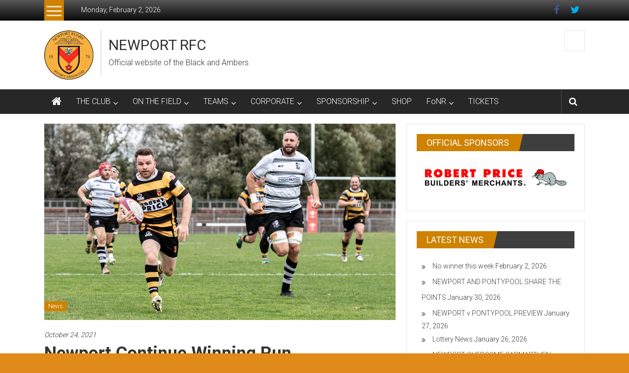

--- FILE ---
content_type: text/html; charset=UTF-8
request_url: https://www.blackandambers.co.uk/newport-continue-winning-run
body_size: 19730
content:
<!DOCTYPE html>
<html lang="en-US">
<head>
	<meta charset="UTF-8">
	<meta name="viewport" content="width=device-width, initial-scale=1">
	<link rel="profile" href="https://gmpg.org/xfn/11">

	<title>Newport continue winning run &#8211; NEWPORT RFC</title>
<meta name='robots' content='max-image-preview:large' />
<link rel='dns-prefetch' href='//www.blackandambers.co.uk' />
<link rel='dns-prefetch' href='//fonts.googleapis.com' />
<link rel='dns-prefetch' href='//s.w.org' />
<link rel="alternate" type="application/rss+xml" title="NEWPORT RFC &raquo; Feed" href="https://www.blackandambers.co.uk/feed" />
<link rel="alternate" type="application/rss+xml" title="NEWPORT RFC &raquo; Comments Feed" href="https://www.blackandambers.co.uk/comments/feed" />
<script type="text/javascript">
window._wpemojiSettings = {"baseUrl":"https:\/\/s.w.org\/images\/core\/emoji\/14.0.0\/72x72\/","ext":".png","svgUrl":"https:\/\/s.w.org\/images\/core\/emoji\/14.0.0\/svg\/","svgExt":".svg","source":{"concatemoji":"https:\/\/www.blackandambers.co.uk\/wp-includes\/js\/wp-emoji-release.min.js?ver=6.0.11"}};
/*! This file is auto-generated */
!function(e,a,t){var n,r,o,i=a.createElement("canvas"),p=i.getContext&&i.getContext("2d");function s(e,t){var a=String.fromCharCode,e=(p.clearRect(0,0,i.width,i.height),p.fillText(a.apply(this,e),0,0),i.toDataURL());return p.clearRect(0,0,i.width,i.height),p.fillText(a.apply(this,t),0,0),e===i.toDataURL()}function c(e){var t=a.createElement("script");t.src=e,t.defer=t.type="text/javascript",a.getElementsByTagName("head")[0].appendChild(t)}for(o=Array("flag","emoji"),t.supports={everything:!0,everythingExceptFlag:!0},r=0;r<o.length;r++)t.supports[o[r]]=function(e){if(!p||!p.fillText)return!1;switch(p.textBaseline="top",p.font="600 32px Arial",e){case"flag":return s([127987,65039,8205,9895,65039],[127987,65039,8203,9895,65039])?!1:!s([55356,56826,55356,56819],[55356,56826,8203,55356,56819])&&!s([55356,57332,56128,56423,56128,56418,56128,56421,56128,56430,56128,56423,56128,56447],[55356,57332,8203,56128,56423,8203,56128,56418,8203,56128,56421,8203,56128,56430,8203,56128,56423,8203,56128,56447]);case"emoji":return!s([129777,127995,8205,129778,127999],[129777,127995,8203,129778,127999])}return!1}(o[r]),t.supports.everything=t.supports.everything&&t.supports[o[r]],"flag"!==o[r]&&(t.supports.everythingExceptFlag=t.supports.everythingExceptFlag&&t.supports[o[r]]);t.supports.everythingExceptFlag=t.supports.everythingExceptFlag&&!t.supports.flag,t.DOMReady=!1,t.readyCallback=function(){t.DOMReady=!0},t.supports.everything||(n=function(){t.readyCallback()},a.addEventListener?(a.addEventListener("DOMContentLoaded",n,!1),e.addEventListener("load",n,!1)):(e.attachEvent("onload",n),a.attachEvent("onreadystatechange",function(){"complete"===a.readyState&&t.readyCallback()})),(e=t.source||{}).concatemoji?c(e.concatemoji):e.wpemoji&&e.twemoji&&(c(e.twemoji),c(e.wpemoji)))}(window,document,window._wpemojiSettings);
</script>
<style type="text/css">
img.wp-smiley,
img.emoji {
	display: inline !important;
	border: none !important;
	box-shadow: none !important;
	height: 1em !important;
	width: 1em !important;
	margin: 0 0.07em !important;
	vertical-align: -0.1em !important;
	background: none !important;
	padding: 0 !important;
}
</style>
	<link rel='stylesheet' id='sponsors-carousel-css'  href='https://www.blackandambers.co.uk/wp-content/plugins/sponsors-carousel/css/sponsors-carousel.css?ver=6.0.11' type='text/css' media='all' />
<link rel='stylesheet' id='wp-block-library-css'  href='https://www.blackandambers.co.uk/wp-includes/css/dist/block-library/style.min.css?ver=6.0.11' type='text/css' media='all' />
<style id='wp-block-library-theme-inline-css' type='text/css'>
.wp-block-audio figcaption{color:#555;font-size:13px;text-align:center}.is-dark-theme .wp-block-audio figcaption{color:hsla(0,0%,100%,.65)}.wp-block-code{border:1px solid #ccc;border-radius:4px;font-family:Menlo,Consolas,monaco,monospace;padding:.8em 1em}.wp-block-embed figcaption{color:#555;font-size:13px;text-align:center}.is-dark-theme .wp-block-embed figcaption{color:hsla(0,0%,100%,.65)}.blocks-gallery-caption{color:#555;font-size:13px;text-align:center}.is-dark-theme .blocks-gallery-caption{color:hsla(0,0%,100%,.65)}.wp-block-image figcaption{color:#555;font-size:13px;text-align:center}.is-dark-theme .wp-block-image figcaption{color:hsla(0,0%,100%,.65)}.wp-block-pullquote{border-top:4px solid;border-bottom:4px solid;margin-bottom:1.75em;color:currentColor}.wp-block-pullquote__citation,.wp-block-pullquote cite,.wp-block-pullquote footer{color:currentColor;text-transform:uppercase;font-size:.8125em;font-style:normal}.wp-block-quote{border-left:.25em solid;margin:0 0 1.75em;padding-left:1em}.wp-block-quote cite,.wp-block-quote footer{color:currentColor;font-size:.8125em;position:relative;font-style:normal}.wp-block-quote.has-text-align-right{border-left:none;border-right:.25em solid;padding-left:0;padding-right:1em}.wp-block-quote.has-text-align-center{border:none;padding-left:0}.wp-block-quote.is-large,.wp-block-quote.is-style-large,.wp-block-quote.is-style-plain{border:none}.wp-block-search .wp-block-search__label{font-weight:700}:where(.wp-block-group.has-background){padding:1.25em 2.375em}.wp-block-separator.has-css-opacity{opacity:.4}.wp-block-separator{border:none;border-bottom:2px solid;margin-left:auto;margin-right:auto}.wp-block-separator.has-alpha-channel-opacity{opacity:1}.wp-block-separator:not(.is-style-wide):not(.is-style-dots){width:100px}.wp-block-separator.has-background:not(.is-style-dots){border-bottom:none;height:1px}.wp-block-separator.has-background:not(.is-style-wide):not(.is-style-dots){height:2px}.wp-block-table thead{border-bottom:3px solid}.wp-block-table tfoot{border-top:3px solid}.wp-block-table td,.wp-block-table th{padding:.5em;border:1px solid;word-break:normal}.wp-block-table figcaption{color:#555;font-size:13px;text-align:center}.is-dark-theme .wp-block-table figcaption{color:hsla(0,0%,100%,.65)}.wp-block-video figcaption{color:#555;font-size:13px;text-align:center}.is-dark-theme .wp-block-video figcaption{color:hsla(0,0%,100%,.65)}.wp-block-template-part.has-background{padding:1.25em 2.375em;margin-top:0;margin-bottom:0}
</style>
<style id='global-styles-inline-css' type='text/css'>
body{--wp--preset--color--black: #000000;--wp--preset--color--cyan-bluish-gray: #abb8c3;--wp--preset--color--white: #ffffff;--wp--preset--color--pale-pink: #f78da7;--wp--preset--color--vivid-red: #cf2e2e;--wp--preset--color--luminous-vivid-orange: #ff6900;--wp--preset--color--luminous-vivid-amber: #fcb900;--wp--preset--color--light-green-cyan: #7bdcb5;--wp--preset--color--vivid-green-cyan: #00d084;--wp--preset--color--pale-cyan-blue: #8ed1fc;--wp--preset--color--vivid-cyan-blue: #0693e3;--wp--preset--color--vivid-purple: #9b51e0;--wp--preset--gradient--vivid-cyan-blue-to-vivid-purple: linear-gradient(135deg,rgba(6,147,227,1) 0%,rgb(155,81,224) 100%);--wp--preset--gradient--light-green-cyan-to-vivid-green-cyan: linear-gradient(135deg,rgb(122,220,180) 0%,rgb(0,208,130) 100%);--wp--preset--gradient--luminous-vivid-amber-to-luminous-vivid-orange: linear-gradient(135deg,rgba(252,185,0,1) 0%,rgba(255,105,0,1) 100%);--wp--preset--gradient--luminous-vivid-orange-to-vivid-red: linear-gradient(135deg,rgba(255,105,0,1) 0%,rgb(207,46,46) 100%);--wp--preset--gradient--very-light-gray-to-cyan-bluish-gray: linear-gradient(135deg,rgb(238,238,238) 0%,rgb(169,184,195) 100%);--wp--preset--gradient--cool-to-warm-spectrum: linear-gradient(135deg,rgb(74,234,220) 0%,rgb(151,120,209) 20%,rgb(207,42,186) 40%,rgb(238,44,130) 60%,rgb(251,105,98) 80%,rgb(254,248,76) 100%);--wp--preset--gradient--blush-light-purple: linear-gradient(135deg,rgb(255,206,236) 0%,rgb(152,150,240) 100%);--wp--preset--gradient--blush-bordeaux: linear-gradient(135deg,rgb(254,205,165) 0%,rgb(254,45,45) 50%,rgb(107,0,62) 100%);--wp--preset--gradient--luminous-dusk: linear-gradient(135deg,rgb(255,203,112) 0%,rgb(199,81,192) 50%,rgb(65,88,208) 100%);--wp--preset--gradient--pale-ocean: linear-gradient(135deg,rgb(255,245,203) 0%,rgb(182,227,212) 50%,rgb(51,167,181) 100%);--wp--preset--gradient--electric-grass: linear-gradient(135deg,rgb(202,248,128) 0%,rgb(113,206,126) 100%);--wp--preset--gradient--midnight: linear-gradient(135deg,rgb(2,3,129) 0%,rgb(40,116,252) 100%);--wp--preset--duotone--dark-grayscale: url('#wp-duotone-dark-grayscale');--wp--preset--duotone--grayscale: url('#wp-duotone-grayscale');--wp--preset--duotone--purple-yellow: url('#wp-duotone-purple-yellow');--wp--preset--duotone--blue-red: url('#wp-duotone-blue-red');--wp--preset--duotone--midnight: url('#wp-duotone-midnight');--wp--preset--duotone--magenta-yellow: url('#wp-duotone-magenta-yellow');--wp--preset--duotone--purple-green: url('#wp-duotone-purple-green');--wp--preset--duotone--blue-orange: url('#wp-duotone-blue-orange');--wp--preset--font-size--small: 13px;--wp--preset--font-size--medium: 20px;--wp--preset--font-size--large: 36px;--wp--preset--font-size--x-large: 42px;}.has-black-color{color: var(--wp--preset--color--black) !important;}.has-cyan-bluish-gray-color{color: var(--wp--preset--color--cyan-bluish-gray) !important;}.has-white-color{color: var(--wp--preset--color--white) !important;}.has-pale-pink-color{color: var(--wp--preset--color--pale-pink) !important;}.has-vivid-red-color{color: var(--wp--preset--color--vivid-red) !important;}.has-luminous-vivid-orange-color{color: var(--wp--preset--color--luminous-vivid-orange) !important;}.has-luminous-vivid-amber-color{color: var(--wp--preset--color--luminous-vivid-amber) !important;}.has-light-green-cyan-color{color: var(--wp--preset--color--light-green-cyan) !important;}.has-vivid-green-cyan-color{color: var(--wp--preset--color--vivid-green-cyan) !important;}.has-pale-cyan-blue-color{color: var(--wp--preset--color--pale-cyan-blue) !important;}.has-vivid-cyan-blue-color{color: var(--wp--preset--color--vivid-cyan-blue) !important;}.has-vivid-purple-color{color: var(--wp--preset--color--vivid-purple) !important;}.has-black-background-color{background-color: var(--wp--preset--color--black) !important;}.has-cyan-bluish-gray-background-color{background-color: var(--wp--preset--color--cyan-bluish-gray) !important;}.has-white-background-color{background-color: var(--wp--preset--color--white) !important;}.has-pale-pink-background-color{background-color: var(--wp--preset--color--pale-pink) !important;}.has-vivid-red-background-color{background-color: var(--wp--preset--color--vivid-red) !important;}.has-luminous-vivid-orange-background-color{background-color: var(--wp--preset--color--luminous-vivid-orange) !important;}.has-luminous-vivid-amber-background-color{background-color: var(--wp--preset--color--luminous-vivid-amber) !important;}.has-light-green-cyan-background-color{background-color: var(--wp--preset--color--light-green-cyan) !important;}.has-vivid-green-cyan-background-color{background-color: var(--wp--preset--color--vivid-green-cyan) !important;}.has-pale-cyan-blue-background-color{background-color: var(--wp--preset--color--pale-cyan-blue) !important;}.has-vivid-cyan-blue-background-color{background-color: var(--wp--preset--color--vivid-cyan-blue) !important;}.has-vivid-purple-background-color{background-color: var(--wp--preset--color--vivid-purple) !important;}.has-black-border-color{border-color: var(--wp--preset--color--black) !important;}.has-cyan-bluish-gray-border-color{border-color: var(--wp--preset--color--cyan-bluish-gray) !important;}.has-white-border-color{border-color: var(--wp--preset--color--white) !important;}.has-pale-pink-border-color{border-color: var(--wp--preset--color--pale-pink) !important;}.has-vivid-red-border-color{border-color: var(--wp--preset--color--vivid-red) !important;}.has-luminous-vivid-orange-border-color{border-color: var(--wp--preset--color--luminous-vivid-orange) !important;}.has-luminous-vivid-amber-border-color{border-color: var(--wp--preset--color--luminous-vivid-amber) !important;}.has-light-green-cyan-border-color{border-color: var(--wp--preset--color--light-green-cyan) !important;}.has-vivid-green-cyan-border-color{border-color: var(--wp--preset--color--vivid-green-cyan) !important;}.has-pale-cyan-blue-border-color{border-color: var(--wp--preset--color--pale-cyan-blue) !important;}.has-vivid-cyan-blue-border-color{border-color: var(--wp--preset--color--vivid-cyan-blue) !important;}.has-vivid-purple-border-color{border-color: var(--wp--preset--color--vivid-purple) !important;}.has-vivid-cyan-blue-to-vivid-purple-gradient-background{background: var(--wp--preset--gradient--vivid-cyan-blue-to-vivid-purple) !important;}.has-light-green-cyan-to-vivid-green-cyan-gradient-background{background: var(--wp--preset--gradient--light-green-cyan-to-vivid-green-cyan) !important;}.has-luminous-vivid-amber-to-luminous-vivid-orange-gradient-background{background: var(--wp--preset--gradient--luminous-vivid-amber-to-luminous-vivid-orange) !important;}.has-luminous-vivid-orange-to-vivid-red-gradient-background{background: var(--wp--preset--gradient--luminous-vivid-orange-to-vivid-red) !important;}.has-very-light-gray-to-cyan-bluish-gray-gradient-background{background: var(--wp--preset--gradient--very-light-gray-to-cyan-bluish-gray) !important;}.has-cool-to-warm-spectrum-gradient-background{background: var(--wp--preset--gradient--cool-to-warm-spectrum) !important;}.has-blush-light-purple-gradient-background{background: var(--wp--preset--gradient--blush-light-purple) !important;}.has-blush-bordeaux-gradient-background{background: var(--wp--preset--gradient--blush-bordeaux) !important;}.has-luminous-dusk-gradient-background{background: var(--wp--preset--gradient--luminous-dusk) !important;}.has-pale-ocean-gradient-background{background: var(--wp--preset--gradient--pale-ocean) !important;}.has-electric-grass-gradient-background{background: var(--wp--preset--gradient--electric-grass) !important;}.has-midnight-gradient-background{background: var(--wp--preset--gradient--midnight) !important;}.has-small-font-size{font-size: var(--wp--preset--font-size--small) !important;}.has-medium-font-size{font-size: var(--wp--preset--font-size--medium) !important;}.has-large-font-size{font-size: var(--wp--preset--font-size--large) !important;}.has-x-large-font-size{font-size: var(--wp--preset--font-size--x-large) !important;}
</style>
<link rel='stylesheet' id='wpcdt-public-css-css'  href='https://www.blackandambers.co.uk/wp-content/plugins/countdown-timer-ultimate/assets/css/wpcdt-public.css?ver=2.5' type='text/css' media='all' />
<link rel='stylesheet' id='colornews-google-fonts-css'  href='//fonts.googleapis.com/css?family=Roboto%3A400%2C300%2C700%2C900&#038;subset=latin%2Clatin-ext&#038;display=swap' type='text/css' media='all' />
<link rel='stylesheet' id='colornews-style-css'  href='https://www.blackandambers.co.uk/wp-content/themes/colornews/style.css?ver=6.0.11' type='text/css' media='all' />
<link rel='stylesheet' id='colornews-fontawesome-css'  href='https://www.blackandambers.co.uk/wp-content/themes/colornews/font-awesome/css/font-awesome.min.css?ver=4.4.0' type='text/css' media='all' />
<link rel='stylesheet' id='um_fonticons_ii-css'  href='https://www.blackandambers.co.uk/wp-content/plugins/ultimate-member/assets/css/um-fonticons-ii.css?ver=2.6.7' type='text/css' media='all' />
<link rel='stylesheet' id='um_fonticons_fa-css'  href='https://www.blackandambers.co.uk/wp-content/plugins/ultimate-member/assets/css/um-fonticons-fa.css?ver=2.6.7' type='text/css' media='all' />
<link rel='stylesheet' id='select2-css'  href='https://www.blackandambers.co.uk/wp-content/plugins/ultimate-member/assets/css/select2/select2.min.css?ver=4.0.13' type='text/css' media='all' />
<link rel='stylesheet' id='um_crop-css'  href='https://www.blackandambers.co.uk/wp-content/plugins/ultimate-member/assets/css/um-crop.css?ver=2.6.7' type='text/css' media='all' />
<link rel='stylesheet' id='um_modal-css'  href='https://www.blackandambers.co.uk/wp-content/plugins/ultimate-member/assets/css/um-modal.css?ver=2.6.7' type='text/css' media='all' />
<link rel='stylesheet' id='um_styles-css'  href='https://www.blackandambers.co.uk/wp-content/plugins/ultimate-member/assets/css/um-styles.css?ver=2.6.7' type='text/css' media='all' />
<link rel='stylesheet' id='um_profile-css'  href='https://www.blackandambers.co.uk/wp-content/plugins/ultimate-member/assets/css/um-profile.css?ver=2.6.7' type='text/css' media='all' />
<link rel='stylesheet' id='um_account-css'  href='https://www.blackandambers.co.uk/wp-content/plugins/ultimate-member/assets/css/um-account.css?ver=2.6.7' type='text/css' media='all' />
<link rel='stylesheet' id='um_misc-css'  href='https://www.blackandambers.co.uk/wp-content/plugins/ultimate-member/assets/css/um-misc.css?ver=2.6.7' type='text/css' media='all' />
<link rel='stylesheet' id='um_fileupload-css'  href='https://www.blackandambers.co.uk/wp-content/plugins/ultimate-member/assets/css/um-fileupload.css?ver=2.6.7' type='text/css' media='all' />
<link rel='stylesheet' id='um_datetime-css'  href='https://www.blackandambers.co.uk/wp-content/plugins/ultimate-member/assets/css/pickadate/default.css?ver=2.6.7' type='text/css' media='all' />
<link rel='stylesheet' id='um_datetime_date-css'  href='https://www.blackandambers.co.uk/wp-content/plugins/ultimate-member/assets/css/pickadate/default.date.css?ver=2.6.7' type='text/css' media='all' />
<link rel='stylesheet' id='um_datetime_time-css'  href='https://www.blackandambers.co.uk/wp-content/plugins/ultimate-member/assets/css/pickadate/default.time.css?ver=2.6.7' type='text/css' media='all' />
<link rel='stylesheet' id='um_raty-css'  href='https://www.blackandambers.co.uk/wp-content/plugins/ultimate-member/assets/css/um-raty.css?ver=2.6.7' type='text/css' media='all' />
<link rel='stylesheet' id='um_scrollbar-css'  href='https://www.blackandambers.co.uk/wp-content/plugins/ultimate-member/assets/css/simplebar.css?ver=2.6.7' type='text/css' media='all' />
<link rel='stylesheet' id='um_tipsy-css'  href='https://www.blackandambers.co.uk/wp-content/plugins/ultimate-member/assets/css/um-tipsy.css?ver=2.6.7' type='text/css' media='all' />
<link rel='stylesheet' id='um_responsive-css'  href='https://www.blackandambers.co.uk/wp-content/plugins/ultimate-member/assets/css/um-responsive.css?ver=2.6.7' type='text/css' media='all' />
<link rel='stylesheet' id='um_default_css-css'  href='https://www.blackandambers.co.uk/wp-content/plugins/ultimate-member/assets/css/um-old-default.css?ver=2.6.7' type='text/css' media='all' />
<link rel='stylesheet' id='dashicons-css'  href='https://www.blackandambers.co.uk/wp-includes/css/dashicons.min.css?ver=6.0.11' type='text/css' media='all' />
<script>if (document.location.protocol != "https:") {document.location = document.URL.replace(/^http:/i, "https:");}</script><script type='text/javascript' src='https://www.blackandambers.co.uk/wp-includes/js/jquery/jquery.min.js?ver=3.6.0' id='jquery-core-js'></script>
<script type='text/javascript' src='https://www.blackandambers.co.uk/wp-includes/js/jquery/jquery-migrate.min.js?ver=3.3.2' id='jquery-migrate-js'></script>
<script type='text/javascript' id='wpcm_ajax_script-js-extra'>
/* <![CDATA[ */
var wpcmAjax = {"url":"https:\/\/www.blackandambers.co.uk\/wp-admin\/admin-ajax.php","nonce":"5686daca6b"};
/* ]]> */
</script>
<script type='text/javascript' src='https://www.blackandambers.co.uk/wp-content/plugins/current-management/js/wpcm_current_management.js?ver=1' id='wpcm_ajax_script-js'></script>
<script type='text/javascript' id='wpcs_ajax_script-js-extra'>
/* <![CDATA[ */
var wpcsAjax = {"url":"https:\/\/www.blackandambers.co.uk\/wp-admin\/admin-ajax.php","nonce":"61c5147cbe"};
/* ]]> */
</script>
<script type='text/javascript' src='https://www.blackandambers.co.uk/wp-content/plugins/current-squad/js/wpcs_current_squad.js?ver=1' id='wpcs_ajax_script-js'></script>
<script type='text/javascript' src='https://www.blackandambers.co.uk/wp-content/plugins/sponsors-carousel/js/jquery.jcarousel.min.js?ver=4.01' id='jcarousel-js'></script>
<script type='text/javascript' src='https://www.blackandambers.co.uk/wp-content/plugins/sponsors-carousel/js/jquery.jcarousel-autoscroll.min.js?ver=4.01' id='jcarousel-autoscroll-js'></script>
<script type='text/javascript' src='https://www.blackandambers.co.uk/wp-content/plugins/sponsors-carousel/js/sponsors-carousel.js?ver=4.01' id='sponsors-carousel-js'></script>
<!--[if lte IE 8]>
<script type='text/javascript' src='https://www.blackandambers.co.uk/wp-content/themes/colornews/js/html5shiv.js?ver=3.7.3' id='html5shiv-js'></script>
<![endif]-->
<script type='text/javascript' src='https://www.blackandambers.co.uk/wp-content/plugins/ultimate-member/assets/js/um-gdpr.min.js?ver=2.6.7' id='um-gdpr-js'></script>
<link rel="https://api.w.org/" href="https://www.blackandambers.co.uk/wp-json/" /><link rel="alternate" type="application/json" href="https://www.blackandambers.co.uk/wp-json/wp/v2/posts/3293" /><link rel="EditURI" type="application/rsd+xml" title="RSD" href="https://www.blackandambers.co.uk/xmlrpc.php?rsd" />
<link rel="wlwmanifest" type="application/wlwmanifest+xml" href="https://www.blackandambers.co.uk/wp-includes/wlwmanifest.xml" /> 
<meta name="generator" content="WordPress 6.0.11" />
<link rel="canonical" href="https://www.blackandambers.co.uk/newport-continue-winning-run" />
<link rel='shortlink' href='https://www.blackandambers.co.uk/?p=3293' />
<link rel="alternate" type="application/json+oembed" href="https://www.blackandambers.co.uk/wp-json/oembed/1.0/embed?url=https%3A%2F%2Fwww.blackandambers.co.uk%2Fnewport-continue-winning-run" />
<link rel="alternate" type="text/xml+oembed" href="https://www.blackandambers.co.uk/wp-json/oembed/1.0/embed?url=https%3A%2F%2Fwww.blackandambers.co.uk%2Fnewport-continue-winning-run&#038;format=xml" />
		<style type="text/css">
			.um_request_name {
				display: none !important;
			}
		</style>
	<style type="text/css">.broken_link, a.broken_link {
	text-decoration: line-through;
}</style><style type="text/css" id="custom-background-css">
body.custom-background { background-color: #e08a1a; background-image: url("https://www.blackandambers.co.uk/wp-content/themes/colornews/img/bg-pattern.jpg"); background-position: left top; background-size: auto; background-repeat: repeat; background-attachment: scroll; }
</style>
	<link rel="icon" href="https://www.blackandambers.co.uk/wp-content/uploads/2018/11/cropped-Newport-logo-1-32x32.png" sizes="32x32" />
<link rel="icon" href="https://www.blackandambers.co.uk/wp-content/uploads/2018/11/cropped-Newport-logo-1-192x192.png" sizes="192x192" />
<link rel="apple-touch-icon" href="https://www.blackandambers.co.uk/wp-content/uploads/2018/11/cropped-Newport-logo-1-180x180.png" />
<meta name="msapplication-TileImage" content="https://www.blackandambers.co.uk/wp-content/uploads/2018/11/cropped-Newport-logo-1-270x270.png" />
<!-- NEWPORT RFC Internal Styles -->		<style type="text/css"> .home-slider-wrapper .slider-btn a:hover,.random-hover-link a:hover{background:#ce8200;border:1px solid #ce8200}#site-navigation ul>li.current-menu-ancestor,#site-navigation ul>li.current-menu-item,#site-navigation ul>li.current-menu-parent,#site-navigation ul>li:hover,.block-title,.bottom-header-wrapper .home-icon a:hover,.home .bottom-header-wrapper .home-icon a,.breaking-news-title,.bttn:hover,.carousel-slider-wrapper .bx-controls a,.cat-links a,.category-menu,.category-menu ul.sub-menu,.category-toggle-block,.error,.home-slider .bx-pager a.active,.home-slider .bx-pager a:hover,.navigation .nav-links a:hover,.post .more-link:hover,.random-hover-link a:hover,.search-box,.search-icon:hover,.share-wrap:hover,button,input[type=button]:hover,input[type=reset]:hover,input[type=submit]:hover{background:#ce8200}a{color:#ce8200}.entry-footer a:hover{color:#ce8200}#bottom-footer .copy-right a:hover,#top-footer .widget a:hover,#top-footer .widget a:hover:before,#top-footer .widget li:hover:before,.below-entry-meta span:hover a,.below-entry-meta span:hover i,.caption-title a:hover,.comment .comment-reply-link:hover,.entry-btn a:hover,.entry-title a:hover,.num-404,.tag-cloud-wrap a:hover,.top-menu-wrap ul li.current-menu-ancestor>a,.top-menu-wrap ul li.current-menu-item>a,.top-menu-wrap ul li.current-menu-parent>a,.top-menu-wrap ul li:hover>a,.widget a:hover,.widget a:hover::before{color:#ce8200}#top-footer .block-title{border-bottom:1px solid #ce8200}#site-navigation .menu-toggle:hover,.sub-toggle{background:#ce8200}.colornews_random_post .random-hover-link a:hover{background:#ce8200 none repeat scroll 0 0;border:1px solid #ce8200}#site-title a:hover{color:#ce8200}a#scroll-up i{color:#ce8200}.page-header .page-title{border-bottom:3px solid #ce8200;color:#ce8200}@media (max-width: 768px) {    #site-navigation ul > li:hover > a, #site-navigation ul > li.current-menu-item > a,#site-navigation ul > li.current-menu-ancestor > a,#site-navigation ul > li.current-menu-parent > a {background:#ce8200}}</style></head>

<body class="post-template-default single single-post postid-3293 single-format-standard custom-background wp-custom-logo wp-embed-responsive  wide group-blog">

<svg xmlns="http://www.w3.org/2000/svg" viewBox="0 0 0 0" width="0" height="0" focusable="false" role="none" style="visibility: hidden; position: absolute; left: -9999px; overflow: hidden;" ><defs><filter id="wp-duotone-dark-grayscale"><feColorMatrix color-interpolation-filters="sRGB" type="matrix" values=" .299 .587 .114 0 0 .299 .587 .114 0 0 .299 .587 .114 0 0 .299 .587 .114 0 0 " /><feComponentTransfer color-interpolation-filters="sRGB" ><feFuncR type="table" tableValues="0 0.49803921568627" /><feFuncG type="table" tableValues="0 0.49803921568627" /><feFuncB type="table" tableValues="0 0.49803921568627" /><feFuncA type="table" tableValues="1 1" /></feComponentTransfer><feComposite in2="SourceGraphic" operator="in" /></filter></defs></svg><svg xmlns="http://www.w3.org/2000/svg" viewBox="0 0 0 0" width="0" height="0" focusable="false" role="none" style="visibility: hidden; position: absolute; left: -9999px; overflow: hidden;" ><defs><filter id="wp-duotone-grayscale"><feColorMatrix color-interpolation-filters="sRGB" type="matrix" values=" .299 .587 .114 0 0 .299 .587 .114 0 0 .299 .587 .114 0 0 .299 .587 .114 0 0 " /><feComponentTransfer color-interpolation-filters="sRGB" ><feFuncR type="table" tableValues="0 1" /><feFuncG type="table" tableValues="0 1" /><feFuncB type="table" tableValues="0 1" /><feFuncA type="table" tableValues="1 1" /></feComponentTransfer><feComposite in2="SourceGraphic" operator="in" /></filter></defs></svg><svg xmlns="http://www.w3.org/2000/svg" viewBox="0 0 0 0" width="0" height="0" focusable="false" role="none" style="visibility: hidden; position: absolute; left: -9999px; overflow: hidden;" ><defs><filter id="wp-duotone-purple-yellow"><feColorMatrix color-interpolation-filters="sRGB" type="matrix" values=" .299 .587 .114 0 0 .299 .587 .114 0 0 .299 .587 .114 0 0 .299 .587 .114 0 0 " /><feComponentTransfer color-interpolation-filters="sRGB" ><feFuncR type="table" tableValues="0.54901960784314 0.98823529411765" /><feFuncG type="table" tableValues="0 1" /><feFuncB type="table" tableValues="0.71764705882353 0.25490196078431" /><feFuncA type="table" tableValues="1 1" /></feComponentTransfer><feComposite in2="SourceGraphic" operator="in" /></filter></defs></svg><svg xmlns="http://www.w3.org/2000/svg" viewBox="0 0 0 0" width="0" height="0" focusable="false" role="none" style="visibility: hidden; position: absolute; left: -9999px; overflow: hidden;" ><defs><filter id="wp-duotone-blue-red"><feColorMatrix color-interpolation-filters="sRGB" type="matrix" values=" .299 .587 .114 0 0 .299 .587 .114 0 0 .299 .587 .114 0 0 .299 .587 .114 0 0 " /><feComponentTransfer color-interpolation-filters="sRGB" ><feFuncR type="table" tableValues="0 1" /><feFuncG type="table" tableValues="0 0.27843137254902" /><feFuncB type="table" tableValues="0.5921568627451 0.27843137254902" /><feFuncA type="table" tableValues="1 1" /></feComponentTransfer><feComposite in2="SourceGraphic" operator="in" /></filter></defs></svg><svg xmlns="http://www.w3.org/2000/svg" viewBox="0 0 0 0" width="0" height="0" focusable="false" role="none" style="visibility: hidden; position: absolute; left: -9999px; overflow: hidden;" ><defs><filter id="wp-duotone-midnight"><feColorMatrix color-interpolation-filters="sRGB" type="matrix" values=" .299 .587 .114 0 0 .299 .587 .114 0 0 .299 .587 .114 0 0 .299 .587 .114 0 0 " /><feComponentTransfer color-interpolation-filters="sRGB" ><feFuncR type="table" tableValues="0 0" /><feFuncG type="table" tableValues="0 0.64705882352941" /><feFuncB type="table" tableValues="0 1" /><feFuncA type="table" tableValues="1 1" /></feComponentTransfer><feComposite in2="SourceGraphic" operator="in" /></filter></defs></svg><svg xmlns="http://www.w3.org/2000/svg" viewBox="0 0 0 0" width="0" height="0" focusable="false" role="none" style="visibility: hidden; position: absolute; left: -9999px; overflow: hidden;" ><defs><filter id="wp-duotone-magenta-yellow"><feColorMatrix color-interpolation-filters="sRGB" type="matrix" values=" .299 .587 .114 0 0 .299 .587 .114 0 0 .299 .587 .114 0 0 .299 .587 .114 0 0 " /><feComponentTransfer color-interpolation-filters="sRGB" ><feFuncR type="table" tableValues="0.78039215686275 1" /><feFuncG type="table" tableValues="0 0.94901960784314" /><feFuncB type="table" tableValues="0.35294117647059 0.47058823529412" /><feFuncA type="table" tableValues="1 1" /></feComponentTransfer><feComposite in2="SourceGraphic" operator="in" /></filter></defs></svg><svg xmlns="http://www.w3.org/2000/svg" viewBox="0 0 0 0" width="0" height="0" focusable="false" role="none" style="visibility: hidden; position: absolute; left: -9999px; overflow: hidden;" ><defs><filter id="wp-duotone-purple-green"><feColorMatrix color-interpolation-filters="sRGB" type="matrix" values=" .299 .587 .114 0 0 .299 .587 .114 0 0 .299 .587 .114 0 0 .299 .587 .114 0 0 " /><feComponentTransfer color-interpolation-filters="sRGB" ><feFuncR type="table" tableValues="0.65098039215686 0.40392156862745" /><feFuncG type="table" tableValues="0 1" /><feFuncB type="table" tableValues="0.44705882352941 0.4" /><feFuncA type="table" tableValues="1 1" /></feComponentTransfer><feComposite in2="SourceGraphic" operator="in" /></filter></defs></svg><svg xmlns="http://www.w3.org/2000/svg" viewBox="0 0 0 0" width="0" height="0" focusable="false" role="none" style="visibility: hidden; position: absolute; left: -9999px; overflow: hidden;" ><defs><filter id="wp-duotone-blue-orange"><feColorMatrix color-interpolation-filters="sRGB" type="matrix" values=" .299 .587 .114 0 0 .299 .587 .114 0 0 .299 .587 .114 0 0 .299 .587 .114 0 0 " /><feComponentTransfer color-interpolation-filters="sRGB" ><feFuncR type="table" tableValues="0.098039215686275 1" /><feFuncG type="table" tableValues="0 0.66274509803922" /><feFuncB type="table" tableValues="0.84705882352941 0.41960784313725" /><feFuncA type="table" tableValues="1 1" /></feComponentTransfer><feComposite in2="SourceGraphic" operator="in" /></filter></defs></svg>
<div id="page" class="hfeed site">
		<a class="skip-link screen-reader-text" href="#main">Skip to content</a>

	<header id="masthead" class="site-header" role="banner">
		<div class="top-header-wrapper clearfix">
			<div class="tg-container">
				<div class="tg-inner-wrap">
																		<div class="category-toogle-wrap">
								<div class="category-toggle-block">
									<span class="toggle-bar"></span>
									<span class="toggle-bar"></span>
									<span class="toggle-bar"></span>
								</div>
								<div class="category-menu menu hide"><ul><li id="menu-item-349" class="menu-item menu-item-type-post_type menu-item-object-page menu-item-has-children menu-item-349"><a href="https://www.blackandambers.co.uk/the-club">THE CLUB</a>
<ul class="sub-menu">
	<li id="menu-item-350" class="menu-item menu-item-type-post_type menu-item-object-page menu-item-350"><a href="https://www.blackandambers.co.uk/520-2">About Newport RFC</a></li>
	<li id="menu-item-351" class="menu-item menu-item-type-post_type menu-item-object-page menu-item-351"><a href="https://www.blackandambers.co.uk/515-2">Contact Us</a></li>
	<li id="menu-item-1146" class="menu-item menu-item-type-post_type menu-item-object-page menu-item-1146"><a href="https://www.blackandambers.co.uk/523-2">Location/How to Find Us</a></li>
	<li id="menu-item-352" class="menu-item menu-item-type-post_type menu-item-object-page menu-item-352"><a href="https://www.blackandambers.co.uk/519-2">A Brief History of Newport RFC</a></li>
	<li id="menu-item-355" class="menu-item menu-item-type-post_type menu-item-object-page menu-item-355"><a href="https://www.blackandambers.co.uk/1706-2">Season Summaries</a></li>
</ul>
</li>
<li id="menu-item-446" class="menu-item menu-item-type-post_type menu-item-object-page menu-item-has-children menu-item-446"><a href="https://www.blackandambers.co.uk/on-the-field">ON THE FIELD</a>
<ul class="sub-menu">
	<li id="menu-item-447" class="menu-item menu-item-type-post_type menu-item-object-page menu-item-447"><a href="https://www.blackandambers.co.uk/fixtures-and-results">Fixtures and Results</a></li>
	<li id="menu-item-448" class="menu-item menu-item-type-post_type menu-item-object-page menu-item-448"><a href="https://www.blackandambers.co.uk/tables">Tables</a></li>
	<li id="menu-item-380" class="menu-item menu-item-type-post_type menu-item-object-page menu-item-380"><a href="https://www.blackandambers.co.uk/707-2">Ticket Prices</a></li>
</ul>
</li>
<li id="menu-item-449" class="menu-item menu-item-type-post_type menu-item-object-page menu-item-has-children menu-item-449"><a href="https://www.blackandambers.co.uk/teams">TEAMS</a>
<ul class="sub-menu">
	<li id="menu-item-450" class="menu-item menu-item-type-post_type menu-item-object-page menu-item-450"><a href="https://www.blackandambers.co.uk/newport-squad">Current Squad</a></li>
	<li id="menu-item-451" class="menu-item menu-item-type-post_type menu-item-object-page menu-item-451"><a href="https://www.blackandambers.co.uk/current-management">Current Management</a></li>
	<li id="menu-item-452" class="menu-item menu-item-type-post_type menu-item-object-page menu-item-452"><a href="https://www.blackandambers.co.uk/internationals">Internationals</a></li>
	<li id="menu-item-453" class="menu-item menu-item-type-post_type menu-item-object-page menu-item-453"><a href="https://www.blackandambers.co.uk/lions">Lions</a></li>
	<li id="menu-item-454" class="menu-item menu-item-type-post_type menu-item-object-page menu-item-454"><a href="https://www.blackandambers.co.uk/player-archive-2">Player Archive</a></li>
</ul>
</li>
<li id="menu-item-356" class="menu-item menu-item-type-post_type menu-item-object-page menu-item-has-children menu-item-356"><a href="https://www.blackandambers.co.uk/corporate">CORPORATE</a>
<ul class="sub-menu">
	<li id="menu-item-358" class="menu-item menu-item-type-post_type menu-item-object-page menu-item-has-children menu-item-358"><a href="https://www.blackandambers.co.uk/527-2">Partners</a>
	<ul class="sub-menu">
		<li id="menu-item-360" class="menu-item menu-item-type-post_type menu-item-object-page menu-item-360"><a href="https://www.blackandambers.co.uk/545-2">RJ Mason Storage &#038; Warehousing</a></li>
		<li id="menu-item-361" class="menu-item menu-item-type-post_type menu-item-object-page menu-item-361"><a href="https://www.blackandambers.co.uk/532-2">MII Engineering Ltd</a></li>
		<li id="menu-item-1923" class="menu-item menu-item-type-post_type menu-item-object-page menu-item-1923"><a href="https://www.blackandambers.co.uk/newport-bus">Newport Bus</a></li>
		<li id="menu-item-366" class="menu-item menu-item-type-post_type menu-item-object-page menu-item-366"><a href="https://www.blackandambers.co.uk/528-2">Griffiths &#038; James</a></li>
		<li id="menu-item-1921" class="menu-item menu-item-type-post_type menu-item-object-page menu-item-1921"><a href="https://www.blackandambers.co.uk/rougemont-school">Rougemont School</a></li>
		<li id="menu-item-1924" class="menu-item menu-item-type-post_type menu-item-object-page menu-item-1924"><a href="https://www.blackandambers.co.uk/cabin-cwtch">Cabin Cwtch</a></li>
		<li id="menu-item-1920" class="menu-item menu-item-type-post_type menu-item-object-page menu-item-1920"><a href="https://www.blackandambers.co.uk/friends-of-newport-rugby">Friends of Newport Rugby</a></li>
		<li id="menu-item-1922" class="menu-item menu-item-type-post_type menu-item-object-page menu-item-1922"><a href="https://www.blackandambers.co.uk/robert-price">Robert Price</a></li>
	</ul>
</li>
	<li id="menu-item-368" class="menu-item menu-item-type-post_type menu-item-object-page menu-item-368"><a href="https://www.blackandambers.co.uk/524-2">Conference Banqueting</a></li>
	<li id="menu-item-1925" class="menu-item menu-item-type-post_type menu-item-object-page menu-item-1925"><a href="https://www.blackandambers.co.uk/sumup-easy-way-to-take-card-payments">SumUp &#8211; Easy way to take card payments</a></li>
	<li id="menu-item-369" class="menu-item menu-item-type-post_type menu-item-object-page menu-item-369"><a href="https://www.blackandambers.co.uk/526-2">Hospitality</a></li>
	<li id="menu-item-371" class="menu-item menu-item-type-post_type menu-item-object-page menu-item-371"><a href="https://www.blackandambers.co.uk/1220-2">Sponsorship and Advertising</a></li>
</ul>
</li>
<li id="menu-item-370" class="menu-item menu-item-type-post_type menu-item-object-page menu-item-has-children menu-item-370"><a href="https://www.blackandambers.co.uk/554-2">SPONSORSHIP</a>
<ul class="sub-menu">
	<li id="menu-item-372" class="menu-item menu-item-type-post_type menu-item-object-page menu-item-372"><a href="https://www.blackandambers.co.uk/555-2">Player Sponsorship</a></li>
	<li id="menu-item-373" class="menu-item menu-item-type-post_type menu-item-object-page menu-item-373"><a href="https://www.blackandambers.co.uk/556-2">Match Ball Sponsorship</a></li>
	<li id="menu-item-374" class="menu-item menu-item-type-post_type menu-item-object-page menu-item-374"><a href="https://www.blackandambers.co.uk/557-2">Match Sponsorship</a></li>
	<li id="menu-item-377" class="menu-item menu-item-type-post_type menu-item-object-page menu-item-377"><a href="https://www.blackandambers.co.uk/558-2">Match Day Programme</a></li>
	<li id="menu-item-375" class="menu-item menu-item-type-post_type menu-item-object-page menu-item-375"><a href="https://www.blackandambers.co.uk/559-2">Playing Kit</a></li>
	<li id="menu-item-379" class="menu-item menu-item-type-post_type menu-item-object-page menu-item-379"><a href="https://www.blackandambers.co.uk/562-2">Pitchside Advertising</a></li>
	<li id="menu-item-378" class="menu-item menu-item-type-post_type menu-item-object-page menu-item-378"><a href="https://www.blackandambers.co.uk/560-2">Newport Website</a></li>
	<li id="menu-item-376" class="menu-item menu-item-type-post_type menu-item-object-page menu-item-376"><a href="https://www.blackandambers.co.uk/561-2">Other Opportunities</a></li>
</ul>
</li>
<li id="menu-item-401" class="menu-item menu-item-type-post_type menu-item-object-page menu-item-401"><a href="https://www.blackandambers.co.uk/shop">SHOP</a></li>
<li id="menu-item-402" class="menu-item menu-item-type-post_type menu-item-object-page menu-item-has-children menu-item-402"><a href="https://www.blackandambers.co.uk/fonrfc">FoNR</a>
<ul class="sub-menu">
	<li id="menu-item-403" class="menu-item menu-item-type-post_type menu-item-object-page menu-item-403"><a href="https://www.blackandambers.co.uk/534-2">Friends of Newport Rugby</a></li>
	<li id="menu-item-404" class="menu-item menu-item-type-post_type menu-item-object-page menu-item-404"><a href="https://www.blackandambers.co.uk/forum">Forum</a></li>
	<li id="menu-item-405" class="menu-item menu-item-type-post_type menu-item-object-page menu-item-405"><a href="https://www.blackandambers.co.uk/rugby-trust">Shopping Portal</a></li>
	<li id="menu-item-406" class="menu-item menu-item-type-post_type menu-item-object-page menu-item-406"><a href="https://www.blackandambers.co.uk/bullion-draw">Bullion Draw</a></li>
	<li id="menu-item-455" class="menu-item menu-item-type-post_type menu-item-object-page menu-item-455"><a href="https://www.blackandambers.co.uk/newport-high">Newport High</a></li>
</ul>
</li>
<li id="menu-item-3394" class="menu-item menu-item-type-post_type menu-item-object-page menu-item-3394"><a href="https://www.blackandambers.co.uk/ticketing">TICKETS</a></li>
</ul></div>							</div><!-- .category-toogle-wrap end -->
												<div class="top-menu-wrap">
										<div class="date-in-header">
				Monday, February 2, 2026			</div>
									</div>
						<div id="menu-social" class="login-signup-wrap"><ul><li id="menu-item-481" class="menu-item menu-item-type-custom menu-item-object-custom menu-item-481"><a href="http://www.facebook.com/newportrfc">Facebook</a></li>
<li id="menu-item-482" class="menu-item menu-item-type-custom menu-item-object-custom menu-item-482"><a href="http://twitter.com/newportrfc">Twitter</a></li>
</ul></div>									</div><!-- .tg-inner-wrap end -->
			</div><!-- .tg-container end -->
					</div><!-- .top-header-wrapper end  -->

				<div class="middle-header-wrapper show-both clearfix">
			<div class="tg-container">
				<div class="tg-inner-wrap">
											<div class="logo">

							<a href="https://www.blackandambers.co.uk/" class="custom-logo-link" rel="home"><img width="100" height="100" src="https://www.blackandambers.co.uk/wp-content/uploads/2018/11/Newport-logo-1-e1584615391186.png" class="custom-logo" alt="NEWPORT RFC" /></a>
						</div><!-- #logo -->
											<div id="header-text" class="">
													<h3 id="site-title">
								<a href="https://www.blackandambers.co.uk/" title="NEWPORT RFC" rel="home">NEWPORT RFC</a>
							</h3><!-- #site-title -->
																		<p id="site-description">Official website of the Black and Ambers</p>
						<!-- #site-description -->
					</div><!-- #header-text -->
					<div class="header-advertise">
						<aside id="block-17" class="widget widget_block"></aside>					</div><!-- .header-advertise end -->
				</div><!-- .tg-inner-wrap end -->
			</div><!-- .tg-container end -->
		</div><!-- .middle-header-wrapper end -->

		
		<div class="bottom-header-wrapper clearfix">
			<div class="bottom-arrow-wrap">
				<div class="tg-container">
					<div class="tg-inner-wrap">
													<div class="home-icon">
								<a title="NEWPORT RFC" href="https://www.blackandambers.co.uk/"><i class="fa fa-home"></i></a>
							</div><!-- .home-icon end -->
												<nav id="site-navigation" class="main-navigation clearfix" role="navigation">
							<div class="menu-toggle hide">Menu</div>
							<ul id="nav" class="menu"><li class="menu-item menu-item-type-post_type menu-item-object-page menu-item-has-children menu-item-349"><a href="https://www.blackandambers.co.uk/the-club">THE CLUB</a>
<ul class="sub-menu">
	<li class="menu-item menu-item-type-post_type menu-item-object-page menu-item-350"><a href="https://www.blackandambers.co.uk/520-2">About Newport RFC</a></li>
	<li class="menu-item menu-item-type-post_type menu-item-object-page menu-item-351"><a href="https://www.blackandambers.co.uk/515-2">Contact Us</a></li>
	<li class="menu-item menu-item-type-post_type menu-item-object-page menu-item-1146"><a href="https://www.blackandambers.co.uk/523-2">Location/How to Find Us</a></li>
	<li class="menu-item menu-item-type-post_type menu-item-object-page menu-item-352"><a href="https://www.blackandambers.co.uk/519-2">A Brief History of Newport RFC</a></li>
	<li class="menu-item menu-item-type-post_type menu-item-object-page menu-item-355"><a href="https://www.blackandambers.co.uk/1706-2">Season Summaries</a></li>
</ul>
</li>
<li class="menu-item menu-item-type-post_type menu-item-object-page menu-item-has-children menu-item-446"><a href="https://www.blackandambers.co.uk/on-the-field">ON THE FIELD</a>
<ul class="sub-menu">
	<li class="menu-item menu-item-type-post_type menu-item-object-page menu-item-447"><a href="https://www.blackandambers.co.uk/fixtures-and-results">Fixtures and Results</a></li>
	<li class="menu-item menu-item-type-post_type menu-item-object-page menu-item-448"><a href="https://www.blackandambers.co.uk/tables">Tables</a></li>
	<li class="menu-item menu-item-type-post_type menu-item-object-page menu-item-380"><a href="https://www.blackandambers.co.uk/707-2">Ticket Prices</a></li>
</ul>
</li>
<li class="menu-item menu-item-type-post_type menu-item-object-page menu-item-has-children menu-item-449"><a href="https://www.blackandambers.co.uk/teams">TEAMS</a>
<ul class="sub-menu">
	<li class="menu-item menu-item-type-post_type menu-item-object-page menu-item-450"><a href="https://www.blackandambers.co.uk/newport-squad">Current Squad</a></li>
	<li class="menu-item menu-item-type-post_type menu-item-object-page menu-item-451"><a href="https://www.blackandambers.co.uk/current-management">Current Management</a></li>
	<li class="menu-item menu-item-type-post_type menu-item-object-page menu-item-452"><a href="https://www.blackandambers.co.uk/internationals">Internationals</a></li>
	<li class="menu-item menu-item-type-post_type menu-item-object-page menu-item-453"><a href="https://www.blackandambers.co.uk/lions">Lions</a></li>
	<li class="menu-item menu-item-type-post_type menu-item-object-page menu-item-454"><a href="https://www.blackandambers.co.uk/player-archive-2">Player Archive</a></li>
</ul>
</li>
<li class="menu-item menu-item-type-post_type menu-item-object-page menu-item-has-children menu-item-356"><a href="https://www.blackandambers.co.uk/corporate">CORPORATE</a>
<ul class="sub-menu">
	<li class="menu-item menu-item-type-post_type menu-item-object-page menu-item-has-children menu-item-358"><a href="https://www.blackandambers.co.uk/527-2">Partners</a>
	<ul class="sub-menu">
		<li class="menu-item menu-item-type-post_type menu-item-object-page menu-item-360"><a href="https://www.blackandambers.co.uk/545-2">RJ Mason Storage &#038; Warehousing</a></li>
		<li class="menu-item menu-item-type-post_type menu-item-object-page menu-item-361"><a href="https://www.blackandambers.co.uk/532-2">MII Engineering Ltd</a></li>
		<li class="menu-item menu-item-type-post_type menu-item-object-page menu-item-1923"><a href="https://www.blackandambers.co.uk/newport-bus">Newport Bus</a></li>
		<li class="menu-item menu-item-type-post_type menu-item-object-page menu-item-366"><a href="https://www.blackandambers.co.uk/528-2">Griffiths &#038; James</a></li>
		<li class="menu-item menu-item-type-post_type menu-item-object-page menu-item-1921"><a href="https://www.blackandambers.co.uk/rougemont-school">Rougemont School</a></li>
		<li class="menu-item menu-item-type-post_type menu-item-object-page menu-item-1924"><a href="https://www.blackandambers.co.uk/cabin-cwtch">Cabin Cwtch</a></li>
		<li class="menu-item menu-item-type-post_type menu-item-object-page menu-item-1920"><a href="https://www.blackandambers.co.uk/friends-of-newport-rugby">Friends of Newport Rugby</a></li>
		<li class="menu-item menu-item-type-post_type menu-item-object-page menu-item-1922"><a href="https://www.blackandambers.co.uk/robert-price">Robert Price</a></li>
	</ul>
</li>
	<li class="menu-item menu-item-type-post_type menu-item-object-page menu-item-368"><a href="https://www.blackandambers.co.uk/524-2">Conference Banqueting</a></li>
	<li class="menu-item menu-item-type-post_type menu-item-object-page menu-item-1925"><a href="https://www.blackandambers.co.uk/sumup-easy-way-to-take-card-payments">SumUp &#8211; Easy way to take card payments</a></li>
	<li class="menu-item menu-item-type-post_type menu-item-object-page menu-item-369"><a href="https://www.blackandambers.co.uk/526-2">Hospitality</a></li>
	<li class="menu-item menu-item-type-post_type menu-item-object-page menu-item-371"><a href="https://www.blackandambers.co.uk/1220-2">Sponsorship and Advertising</a></li>
</ul>
</li>
<li class="menu-item menu-item-type-post_type menu-item-object-page menu-item-has-children menu-item-370"><a href="https://www.blackandambers.co.uk/554-2">SPONSORSHIP</a>
<ul class="sub-menu">
	<li class="menu-item menu-item-type-post_type menu-item-object-page menu-item-372"><a href="https://www.blackandambers.co.uk/555-2">Player Sponsorship</a></li>
	<li class="menu-item menu-item-type-post_type menu-item-object-page menu-item-373"><a href="https://www.blackandambers.co.uk/556-2">Match Ball Sponsorship</a></li>
	<li class="menu-item menu-item-type-post_type menu-item-object-page menu-item-374"><a href="https://www.blackandambers.co.uk/557-2">Match Sponsorship</a></li>
	<li class="menu-item menu-item-type-post_type menu-item-object-page menu-item-377"><a href="https://www.blackandambers.co.uk/558-2">Match Day Programme</a></li>
	<li class="menu-item menu-item-type-post_type menu-item-object-page menu-item-375"><a href="https://www.blackandambers.co.uk/559-2">Playing Kit</a></li>
	<li class="menu-item menu-item-type-post_type menu-item-object-page menu-item-379"><a href="https://www.blackandambers.co.uk/562-2">Pitchside Advertising</a></li>
	<li class="menu-item menu-item-type-post_type menu-item-object-page menu-item-378"><a href="https://www.blackandambers.co.uk/560-2">Newport Website</a></li>
	<li class="menu-item menu-item-type-post_type menu-item-object-page menu-item-376"><a href="https://www.blackandambers.co.uk/561-2">Other Opportunities</a></li>
</ul>
</li>
<li class="menu-item menu-item-type-post_type menu-item-object-page menu-item-401"><a href="https://www.blackandambers.co.uk/shop">SHOP</a></li>
<li class="menu-item menu-item-type-post_type menu-item-object-page menu-item-has-children menu-item-402"><a href="https://www.blackandambers.co.uk/fonrfc">FoNR</a>
<ul class="sub-menu">
	<li class="menu-item menu-item-type-post_type menu-item-object-page menu-item-403"><a href="https://www.blackandambers.co.uk/534-2">Friends of Newport Rugby</a></li>
	<li class="menu-item menu-item-type-post_type menu-item-object-page menu-item-404"><a href="https://www.blackandambers.co.uk/forum">Forum</a></li>
	<li class="menu-item menu-item-type-post_type menu-item-object-page menu-item-405"><a href="https://www.blackandambers.co.uk/rugby-trust">Shopping Portal</a></li>
	<li class="menu-item menu-item-type-post_type menu-item-object-page menu-item-406"><a href="https://www.blackandambers.co.uk/bullion-draw">Bullion Draw</a></li>
	<li class="menu-item menu-item-type-post_type menu-item-object-page menu-item-455"><a href="https://www.blackandambers.co.uk/newport-high">Newport High</a></li>
</ul>
</li>
<li class="menu-item menu-item-type-post_type menu-item-object-page menu-item-3394"><a href="https://www.blackandambers.co.uk/ticketing">TICKETS</a></li>
</ul>						</nav><!-- .nav end -->
													<div class="share-search-wrap">
								<div class="home-search">
																			<div class="search-icon">
											<i class="fa fa-search"></i>
										</div>
										<div class="search-box">
											<div class="close">&times;</div>
											<form role="search" action="https://www.blackandambers.co.uk/" class="searchform" method="get">
   <input type="text" placeholder="Enter a word for search" class="search-field" value="" name="s">
   <button class="searchsubmit" name="submit" type="submit"><i class="fa fa-search"></i></button>
</form>										</div>
																										</div> <!-- home-search-end -->
							</div>
											</div><!-- #tg-inner-wrap -->
				</div><!-- #tg-container -->
			</div><!-- #bottom-arrow-wrap -->
		</div><!-- #bottom-header-wrapper -->

		
			</header><!-- #masthead -->
		
   
	<div id="main" class="clearfix">
      <div class="tg-container">
         <div class="tg-inner-wrap clearfix">
            <div id="main-content-section clearfix">
               <div id="primary">

            		
            			
<article id="post-3293" class="post-3293 post type-post status-publish format-standard has-post-thumbnail hentry category-news">
   
   
   
   <div class="figure-cat-wrap featured-image-enable">
               <div class="featured-image">
                     <img width="715" height="400" src="https://www.blackandambers.co.uk/wp-content/uploads/2021/10/DSC5654.jpg" class="attachment-colornews-featured-image size-colornews-featured-image wp-post-image" alt="" srcset="https://www.blackandambers.co.uk/wp-content/uploads/2021/10/DSC5654.jpg 715w, https://www.blackandambers.co.uk/wp-content/uploads/2021/10/DSC5654-300x168.jpg 300w" sizes="(max-width: 715px) 100vw, 715px" />                  </div>
      
      <div class="category-collection"><span class="cat-links"><a href="https://www.blackandambers.co.uk/category/news"  rel="category tag">News</a></span>&nbsp;</div>   </div>

   
	<span class="posted-on"><a href="https://www.blackandambers.co.uk/newport-continue-winning-run" title="2:51 pm" rel="bookmark"><time class="entry-date published" datetime="2021-10-24T14:51:35+00:00">October 24, 2021</time><time class="updated" datetime="2021-10-24T14:54:13+00:00">October 24, 2021</time></a></span>
   <header class="entry-header">
      <h1 class="entry-title">
         Newport continue winning run      </h1>
   </header>

   <div class="below-entry-meta">
			<span class="byline"><span class="author vcard"><i class="fa fa-user"></i><a class="url fn n" href="https://www.blackandambers.co.uk/author/kevinjarvis" title="Kevin Jarvis">Posted By: Kevin Jarvis</a></span></span>

			</div>
	<div class="entry-content">
		<p><strong><u>Newport RFC v Pontypridd RFC 23<sup>rd</sup> October 2021 by John Evans</u></strong></p>
<p><strong><u> </u></strong></p>
<p>The challenges are coming thick and fast for Newport RFC this season, not just off the field. The visit of Pontypridd RFC was just the latest. The visitors have successfully defeated us twice this season already and, despite having lots of unfamiliar names in their squad, have inherited the club’s inherent ability to hang in to games and refuse to accept defeat lightly, a trait to be admired.</p>
<p>&nbsp;</p>
<p>With the stand at Newport Stadium pleasingly full, an overcast sky and with a light, but strengthening, south-easterly breeze, Pontypridd’s Ben Burnell kicked off with Newport defending the Southern Distributor Road (SDR) end. Pontypridd were playing in a white shirt with narrow black bands, black shorts and black and white hooped socks, while Newport wore their traditional black and amber hooped jerseys.</p>
<p>&nbsp;</p>
<p>Newport were on defensive duty as the visitors started well. A chip from Burnell caught Jonny Morris and Dai Richards in two minds, Pontypridd almost profiting from the mix-up, but the ball was, eventually, cleared. Pontypridd kept up the pressure, patiently going through phase after phase but the Newport defence was solid and, importantly, honest as zero penalties were lost during this spell. Indeed, it was Pontypridd who relaxed their grip when a ball was lost in contact. Newport kept the pressure on themselves, however, when the exit move was poorly executed, Burnell merely pinning Newport back into a corner.</p>
<p>&nbsp;</p>
<p>With Pontypridd struggling to break into the Newport 22 a spilled ball would have had the visitors on high alert as Jonny Morris whipped a pass out to Matt O’Brien who found Oli Andrew steaming up the wing and turn defence into attack. Andrew had no chance of making the line himself, he had too much to do, but his infield kick for Luke Crane to chase certainly would have had the visitors thinking.</p>
<p>&nbsp;</p>
<p>The defensive effort was such that a 14<sup>th</sup> minute penalty against Newport at the scrum had Pontypridd gesturing at the posts when a more confident side may have gone to the corners. Ben Burnell slotted the kick to make the score Newport 0 Pontypridd 3.</p>
<p>&nbsp;</p>
<p>Newport responded quickly; a high tackle on Josh Reid saw Will Reed kick Newport to 30 metres out on the terrace side. Newport knocked on at the lineout but roared into action at the scrum. Jamie Jeune and Garin Harris forced the pressure, making their opposite numbers step back. As the Pontypridd scrum wobbled the ball squirted out of the side. Luke Crane, alive to the possibilities, scooped the ball up and darted for the line, around, under and, eventually, through would-be tacklers to touch down, leaving the visitors standing around looking like they’d just been mugged. Will Reed added the conversion to make the score Newport 7 Pontypridd 3 on 21 minutes.</p>
<p>&nbsp;</p>
<p>Pontypridd clawed some of the deficit back on 24 minutes with a penalty of their own which Ben Burnell calmly slotted to make the score Newport 7 Pontypridd 6.</p>
<p>&nbsp;</p>
<p>Newport had weathered the earlier pressure and were starting to exert some of their own. The Pontypridd scrum was in some bother as it collapsed on 29 minutes. Will Reed booted Newport forward. Pontypridd contrived to knock on, then collapse another scrum. Will Reed opted to kick the penalty, but the kick shied away from the posts. However, greater rewards were forthcoming. Ben Burnell’s kick restart went to Oli Andrew who ploughed forward, attracting a high tackle penalty as he went. Dai Richards was supporting and was encouraged to run. He almost found himself in a cul-de-sac of black and white shirts but, with the help of Matt O’Brien’s beautifully neat back-hand pass, it opened out into a broad, tree-lined avenue. Jonny Morris carried along the wing with Luke Crane sprinting infield as support. With a simple draw-and-pass, Crane was launched for his second try of the afternoon that had the stand on its feet in appreciation. Will Reed added the two-pointer to make it Newport 14 Pontypridd 6 on 32 minutes.</p>
<p>&nbsp;</p>
<p>With the half drawing to a close and Newport gaining the upper hand, Ben Roach popped up, ball in hand, from a Pontypridd lineout that had been effectively disrupted. He sprinted off with alarming pace, outstripping the Pontypridd cover at times. With Josh Skinner in close support, Pontypridd were all hands on deck in defence.</p>
<p>&nbsp;</p>
<p>Pontypridd had a final, unsuccessful, shot at goal with two extra minutes played following a penalty conceded by Newport. Ben Burnell’s kick from 56 metres was hopeful, at best, but a shot to nothing as the halftime whistle blew.</p>
<p>&nbsp;</p>
<p><strong><u>Half Time   Newport RFC 14 Pontypridd RFC 6</u></strong></p>
<p><strong><u> </u></strong></p>
<p>There was a slight delay to the start of the second half when referee, Mr Jason Bessant, picked up a leg injury and was forced to withdraw. The club wishes him a speedy recovery.</p>
<p>&nbsp;</p>
<p>Will Reed restarted the game and soon had the opportunity to extend the lead when Pontypridd were punished for fringing around a ruck, but the ball was pushed slightly right of the posts as the breeze strengthened. Another chance popped up two minutes later as Pontypridd still hadn’t solved their scrum problems, the replacement referee appearing to take umbrage with Pontypridd hooker Nathan Huish. This time Will Reed made the necessary adjustments and scored the penalty making the score Newport 17 Pontypridd 6 on 46 minutes.</p>
<p>&nbsp;</p>
<p>Ben Burnell placed his forwards inside the Newport 22 but Ben Roach, again emerged with the ball and, again, hared upfield turning defence into attack. Running out of options he kicked ahead, arriving at the ball at the same time as Pontypridd wing Dale Stuckey making life distinctly uncomfortable for the visitors.</p>
<p>&nbsp;</p>
<p>Pontypridd did elbow themselves back into the game slightly. Newport infringed on 55 minutes. Ben Burnell kicked Pontypridd into position, but the Newport defence remained rigid. The referee signalled a penalty for a high tackle, so Pontypridd started again. They kept the ball well, patiently stretching the Newport defence and, following some very neat handling, managed to create room enough for wing Dale Stuckey to squeeze in at the corner. Burnell’s conversion was missed so the score now was Newport 17 Pontypridd 11 on 58 minutes.</p>
<p>&nbsp;</p>
<p>Play began to stagnate in the middle third as many Newport supporters began to bemoan Mr. Bessant’s injury. There were some puzzling decisions being made, against both teams, to be fair, but the lack of clarity was frustrating. The knowledge that Pontypridd could easily strike and nick the win as the clock ticked was adding to the situation.</p>
<p>&nbsp;</p>
<p>A succession of scrums, apparently being dominated by Newport, resulted in a Pontypridd penalty which was met with howls of derision from the stand. Ben Burnell launched the ball forward but George Gladding, on in the first half for Dai Richards, athletically kept the ball alive. Newport carried the ball back towards the Pontypridd defence. An almighty punch-up broke out on 73 minutes with, seemingly, the players equally frustrated. In my opinion, and my opinion alone, the referee had lost control. A consultation with the touch judge resulted in a penalty to Newport which Will Reed gratefully slotted to make the score Newport 20 Pontypridd 11 and, importantly, put two scores between the Black and Ambers and their dangerous visitors.</p>
<p>&nbsp;</p>
<p>Further indignation occurred on 77 minutes with Will Reed taking a catch in mid-air. Pontypridd full back Morgan Richards turned and backed into him, sending Reed crashing to the ground, seemingly uninjured. Surely a yellow card offence? No, not on this occasion, just a full penalty.</p>
<p>&nbsp;</p>
<p>Newport overcame these obstacles and triumphed, finishing with a flourish as Josh Skinner crossed for a super injury time try. Matt O’Brien found acres of space to his right. Jack Wright, a long-term injury returnee, smashed his way up the middle as George Gladding went close. This caused the Pontypridd defence to be sucked in, leaving Jonny Morris time and space to pass out to Josh Skinner, who claimed his reward for another terrific performance from him. Sadly, an unidentified Pontypridd defender appeared to deliver the cheapest of shots into Skinner’s back as he crossed and another unsightly melee ensued, the assailant’s red scrum cap being ripped clean and thrown onto the surrounding running track. Will Reed added the conversion to make the score Newport 27 Pontypridd 11.</p>
<p>&nbsp;</p>
<p>There was time to restart as Pontypridd kicked a penalty to the corner looking for a second try. With the lineout completed, the rolling maul bundled over in the corner but was judged to have been held up and no try was given. The final whistle blew and all associated with Newport RFC could breathe a sigh of relief.</p>
<p>&nbsp;</p>
<p><strong><u>Full Time: Newport RFC 27 Pontypridd RFC 11</u></strong></p>
<p><strong><u> </u></strong></p>
<p>There is a break in Black and Amber action next weekend as the Autumn International series commences. Our next chance to see the boys in action will be on Bonfire Night, Friday 5<sup>th</sup> November, when we make the short journey along the A48 to see our old friends Cardiff RFC. Newport currently top the standings in the East section of the cup competition, but Cardiff are a close second, just one point behind. If ever a game can promise fireworks, it’ll be this one!</p>
<p>&nbsp;</p>
<p>The next home game will be on Saturday November 13<sup>th</sup> when RGC 1404 visit Newport Stadium for the first time. The kick-off is at 5.30pm to enable our visitors to travel down and back in a day. Please come and support the boys, support the club, wear Black and Amber and shout us to, hopefully, another win!</p>
<p>&nbsp;</p>
<p>Onwards and upwards Newport.</p>
<p>&nbsp;</p>
<p>Your City. Your Colours. Your Club</p>
<p>&nbsp;</p>
<p>#cotp</p>
<p>&nbsp;</p>
<p><strong><u>Newport RFC Man of the Match – Luke Crane</u></strong></p>
<p><strong><u> </u></strong></p>
<p><strong><u>Final Score – Newport RFC 27 Pontypridd RFC 11</u></strong></p>
<p><strong><u>More Match Pics from Simon Latham here: <a href="https://simonlatham.smugmug.com/Premiership-Rugby/Season-2021-22/21-10-23-Newport-v-Pontypridd-WRU-Premiership-Cup-East/" class="broken_link">21-10-23 Newport v Pontypridd &#8211; WRU Premiership Cup, East &#8211; Simon Latham (smugmug.com)</a> </u></strong></p>
<p>&nbsp;</p>
<p>&nbsp;</p>
			</div><!-- .entry-content -->

   </article><!-- #post-## -->
            				<nav class="navigation post-navigation clearfix" role="navigation">
		<h3 class="screen-reader-text">Post navigation</h3>
		<div class="nav-links">
			<div class="nav-previous"><a href="https://www.blackandambers.co.uk/newport-vs-pontypridd-2" rel="prev">NEWPORT vs PONTYPRIDD</a></div><div class="nav-next"><a href="https://www.blackandambers.co.uk/no-winners-this-week-7" rel="next">No winners this week</a></div>		</div><!-- .nav-links -->
	</nav><!-- .navigation -->
	
                     
                     
            			
            		
               </div><!-- #primary end -->
               
<div id="secondary">
         
      <aside id="text-16" class="widget widget_text"><h3 class="widget-title title-block-wrap clearfix"><span class="block-title"><span>OFFICIAL SPONSORS</span></span></h3>			<div class="textwidget"><p><a href="https://www.robert-price.co.uk/html/newport.html" target="_blank" rel="noopener"><img src="https://dlri6gsip3fcx.cloudfront.net/egroup/includes/images/sites/9/logo.jpg" /></a></p>
</div>
		</aside>
		<aside id="recent-posts-2" class="widget widget_recent_entries">
		<h3 class="widget-title title-block-wrap clearfix"><span class="block-title"><span>LATEST NEWS</span></span></h3>
		<ul>
											<li>
					<a href="https://www.blackandambers.co.uk/no-winner-this-week-3">No winner this week</a>
											<span class="post-date">February 2, 2026</span>
									</li>
											<li>
					<a href="https://www.blackandambers.co.uk/newport-and-pontypool-share-the-points">NEWPORT AND PONTYPOOL SHARE THE POINTS</a>
											<span class="post-date">January 30, 2026</span>
									</li>
											<li>
					<a href="https://www.blackandambers.co.uk/newport-v-pontypool-preview-2">NEWPORT v PONTYPOOL PREVIEW</a>
											<span class="post-date">January 27, 2026</span>
									</li>
											<li>
					<a href="https://www.blackandambers.co.uk/lottery-news-16">Lottery News</a>
											<span class="post-date">January 26, 2026</span>
									</li>
											<li>
					<a href="https://www.blackandambers.co.uk/newport-overcome-carmarthen">NEWPORT OVERCOME CARMARTHEN</a>
											<span class="post-date">January 25, 2026</span>
									</li>
					</ul>

		</aside><aside id="archives-2" class="widget widget_archive"><h3 class="widget-title title-block-wrap clearfix"><span class="block-title"><span>ARCHIVE NEWS</span></span></h3>		<label class="screen-reader-text" for="archives-dropdown-2">ARCHIVE NEWS</label>
		<select id="archives-dropdown-2" name="archive-dropdown">
			
			<option value="">Select Month</option>
				<option value='https://www.blackandambers.co.uk/2026/02'> February 2026 </option>
	<option value='https://www.blackandambers.co.uk/2026/01'> January 2026 </option>
	<option value='https://www.blackandambers.co.uk/2025/12'> December 2025 </option>
	<option value='https://www.blackandambers.co.uk/2025/11'> November 2025 </option>
	<option value='https://www.blackandambers.co.uk/2025/10'> October 2025 </option>
	<option value='https://www.blackandambers.co.uk/2025/09'> September 2025 </option>
	<option value='https://www.blackandambers.co.uk/2025/08'> August 2025 </option>
	<option value='https://www.blackandambers.co.uk/2025/07'> July 2025 </option>
	<option value='https://www.blackandambers.co.uk/2025/06'> June 2025 </option>
	<option value='https://www.blackandambers.co.uk/2025/05'> May 2025 </option>
	<option value='https://www.blackandambers.co.uk/2025/04'> April 2025 </option>
	<option value='https://www.blackandambers.co.uk/2025/03'> March 2025 </option>
	<option value='https://www.blackandambers.co.uk/2025/02'> February 2025 </option>
	<option value='https://www.blackandambers.co.uk/2025/01'> January 2025 </option>
	<option value='https://www.blackandambers.co.uk/2024/12'> December 2024 </option>
	<option value='https://www.blackandambers.co.uk/2024/11'> November 2024 </option>
	<option value='https://www.blackandambers.co.uk/2024/10'> October 2024 </option>
	<option value='https://www.blackandambers.co.uk/2024/09'> September 2024 </option>
	<option value='https://www.blackandambers.co.uk/2024/08'> August 2024 </option>
	<option value='https://www.blackandambers.co.uk/2024/07'> July 2024 </option>
	<option value='https://www.blackandambers.co.uk/2024/06'> June 2024 </option>
	<option value='https://www.blackandambers.co.uk/2024/05'> May 2024 </option>
	<option value='https://www.blackandambers.co.uk/2024/04'> April 2024 </option>
	<option value='https://www.blackandambers.co.uk/2024/03'> March 2024 </option>
	<option value='https://www.blackandambers.co.uk/2024/02'> February 2024 </option>
	<option value='https://www.blackandambers.co.uk/2024/01'> January 2024 </option>
	<option value='https://www.blackandambers.co.uk/2023/12'> December 2023 </option>
	<option value='https://www.blackandambers.co.uk/2023/11'> November 2023 </option>
	<option value='https://www.blackandambers.co.uk/2023/10'> October 2023 </option>
	<option value='https://www.blackandambers.co.uk/2023/09'> September 2023 </option>
	<option value='https://www.blackandambers.co.uk/2023/08'> August 2023 </option>
	<option value='https://www.blackandambers.co.uk/2023/07'> July 2023 </option>
	<option value='https://www.blackandambers.co.uk/2023/06'> June 2023 </option>
	<option value='https://www.blackandambers.co.uk/2023/05'> May 2023 </option>
	<option value='https://www.blackandambers.co.uk/2023/04'> April 2023 </option>
	<option value='https://www.blackandambers.co.uk/2023/03'> March 2023 </option>
	<option value='https://www.blackandambers.co.uk/2023/02'> February 2023 </option>
	<option value='https://www.blackandambers.co.uk/2023/01'> January 2023 </option>
	<option value='https://www.blackandambers.co.uk/2022/12'> December 2022 </option>
	<option value='https://www.blackandambers.co.uk/2022/11'> November 2022 </option>
	<option value='https://www.blackandambers.co.uk/2022/10'> October 2022 </option>
	<option value='https://www.blackandambers.co.uk/2022/09'> September 2022 </option>
	<option value='https://www.blackandambers.co.uk/2022/08'> August 2022 </option>
	<option value='https://www.blackandambers.co.uk/2022/07'> July 2022 </option>
	<option value='https://www.blackandambers.co.uk/2022/06'> June 2022 </option>
	<option value='https://www.blackandambers.co.uk/2022/05'> May 2022 </option>
	<option value='https://www.blackandambers.co.uk/2022/04'> April 2022 </option>
	<option value='https://www.blackandambers.co.uk/2022/03'> March 2022 </option>
	<option value='https://www.blackandambers.co.uk/2022/02'> February 2022 </option>
	<option value='https://www.blackandambers.co.uk/2022/01'> January 2022 </option>
	<option value='https://www.blackandambers.co.uk/2021/12'> December 2021 </option>
	<option value='https://www.blackandambers.co.uk/2021/11'> November 2021 </option>
	<option value='https://www.blackandambers.co.uk/2021/10'> October 2021 </option>
	<option value='https://www.blackandambers.co.uk/2021/09'> September 2021 </option>
	<option value='https://www.blackandambers.co.uk/2021/08'> August 2021 </option>
	<option value='https://www.blackandambers.co.uk/2021/07'> July 2021 </option>
	<option value='https://www.blackandambers.co.uk/2021/06'> June 2021 </option>
	<option value='https://www.blackandambers.co.uk/2021/05'> May 2021 </option>
	<option value='https://www.blackandambers.co.uk/2021/04'> April 2021 </option>
	<option value='https://www.blackandambers.co.uk/2021/03'> March 2021 </option>
	<option value='https://www.blackandambers.co.uk/2021/02'> February 2021 </option>
	<option value='https://www.blackandambers.co.uk/2021/01'> January 2021 </option>
	<option value='https://www.blackandambers.co.uk/2020/12'> December 2020 </option>
	<option value='https://www.blackandambers.co.uk/2020/11'> November 2020 </option>
	<option value='https://www.blackandambers.co.uk/2020/10'> October 2020 </option>
	<option value='https://www.blackandambers.co.uk/2020/09'> September 2020 </option>
	<option value='https://www.blackandambers.co.uk/2020/08'> August 2020 </option>
	<option value='https://www.blackandambers.co.uk/2020/07'> July 2020 </option>
	<option value='https://www.blackandambers.co.uk/2020/06'> June 2020 </option>
	<option value='https://www.blackandambers.co.uk/2020/05'> May 2020 </option>
	<option value='https://www.blackandambers.co.uk/2020/04'> April 2020 </option>
	<option value='https://www.blackandambers.co.uk/2020/03'> March 2020 </option>
	<option value='https://www.blackandambers.co.uk/2020/02'> February 2020 </option>
	<option value='https://www.blackandambers.co.uk/2020/01'> January 2020 </option>
	<option value='https://www.blackandambers.co.uk/2019/12'> December 2019 </option>
	<option value='https://www.blackandambers.co.uk/2019/11'> November 2019 </option>
	<option value='https://www.blackandambers.co.uk/2019/10'> October 2019 </option>
	<option value='https://www.blackandambers.co.uk/2019/09'> September 2019 </option>
	<option value='https://www.blackandambers.co.uk/2019/08'> August 2019 </option>
	<option value='https://www.blackandambers.co.uk/2019/07'> July 2019 </option>
	<option value='https://www.blackandambers.co.uk/2019/06'> June 2019 </option>
	<option value='https://www.blackandambers.co.uk/2019/05'> May 2019 </option>
	<option value='https://www.blackandambers.co.uk/2019/04'> April 2019 </option>
	<option value='https://www.blackandambers.co.uk/2019/03'> March 2019 </option>
	<option value='https://www.blackandambers.co.uk/2019/02'> February 2019 </option>
	<option value='https://www.blackandambers.co.uk/2019/01'> January 2019 </option>
	<option value='https://www.blackandambers.co.uk/2018/12'> December 2018 </option>
	<option value='https://www.blackandambers.co.uk/2018/11'> November 2018 </option>
	<option value='https://www.blackandambers.co.uk/2018/10'> October 2018 </option>

		</select>

<script type="text/javascript">
/* <![CDATA[ */
(function() {
	var dropdown = document.getElementById( "archives-dropdown-2" );
	function onSelectChange() {
		if ( dropdown.options[ dropdown.selectedIndex ].value !== '' ) {
			document.location.href = this.options[ this.selectedIndex ].value;
		}
	}
	dropdown.onchange = onSelectChange;
})();
/* ]]> */
</script>
			</aside>
   </div>            </div><!-- #main-content-section end -->
         </div><!-- .tg-inner-wrap -->
      </div><!-- .tg-container -->
   </div><!-- #main -->

   
   <aside id="text-9" class="widget widget_text"><h3 class="widget-title title-block-wrap clearfix"><span class="block-title"><span>Please support our sponsors&#8230;</span></span></h3>			<div class="textwidget">
			<!-- Begin Sponsors Carousel -->
			<div class="sponsors_carousel_wrapper" id="sponsors_carousel_wrapper-0">
				<div  id="sponsors_carousel-0" class="sponsors_carousel"
					data-id="0"
					data-speed="600"
					data-autoscroll="3"
					data-scrollamount="1"
					>
					<ul><li><a target="_blank" href="http://www.robert-price.co.uk/" class="jcarousel-item" rel="noopener"><img src="https://www.blackandambers.co.uk/wp-content/uploads/2018/11/robertprice-150x60.jpg"  title="robertprice"></a></li><li><a target="_blank" href="http://www.fonr.co.uk/" class="jcarousel-item" rel="noopener"><img src="https://www.blackandambers.co.uk/wp-content/uploads/2018/11/friendsofnewpor-150x60.jpg"  title="friendsofnewpor"></a></li><li><a target="_blank" href="https://www.newportbus.co.uk/" class="jcarousel-item" rel="noopener"><img src="https://www.blackandambers.co.uk/wp-content/uploads/2019/01/Newport-Bus-150x150.jpg"  title="Newport Bus"></a></li><li><a target="_blank" href="https://www.newportlive.co.uk/" class="jcarousel-item" rel="noopener"><img src="https://www.blackandambers.co.uk/wp-content/uploads/2019/11/NewportLive-1-150x59.jpg"  title="NewportLive"></a></li><li><a target="_blank" href="https://www.fitzgeraldplant.co.uk/" class="jcarousel-item" rel="noopener"><img src="https://www.blackandambers.co.uk/wp-content/uploads/2022/09/Fitz.png"  title="Fitz"></a></li><li><a target="_blank" href="https://www.pepes.co.uk/" class="jcarousel-item" rel="noopener"><img src="https://www.blackandambers.co.uk/wp-content/uploads/2024/10/3.jpg"  title="3"></a></li><li><a target="_blank" href="https://a1skips.com/" class="jcarousel-item" rel="noopener"><img src="https://www.blackandambers.co.uk/wp-content/uploads/2025/08/logo-150x60.png"  title="logo"></a></li></ul>
			</div>
				<a href="#" onclick="return jQuery.sponsorsCarousel.move(0, '-=1')" class="sponsors_carousel-control sponsors_carousel-control-prev"><span class="dashicons dashicons-arrow-left-alt2"></span></a>
				<a href="#" onclick="return jQuery.sponsorsCarousel.move(0, '+=1')" class="sponsors_carousel-control sponsors_carousel-control-next"><span class="dashicons dashicons-arrow-right-alt2"></span></a>
			</div>
			<style>
				#sponsors_carousel_wrapper-0 .sponsors_carousel-control {
					top:18px;
				}
				#sponsors_carousel_wrapper-0,
				#sponsors_carousel-0,
				#sponsors_carousel-0 li,
				#sponsors_carousel-0 img {
					height:60px;
				}
				#sponsors_carousel-0 img {
				
					width:200px;
					
					margin-right:10px;
				
				}
			
			$( '.jcarousel' ).jcarouselAutoscroll( {
				interval: 1000
			} );

			</style>
			<!-- End Sponsors Carousel -->
		
</div>
		</aside>
   	<footer id="colophon">
      <div id="top-footer">
   <div class="tg-container">
      <div class="tg-inner-wrap">
         <div class="top-footer-content-wrapper">
            <div class="tg-column-wrapper">
               <div class="tg-footer-column-3">
                  <aside id="text-5" class="widget widget_text">			<div class="textwidget"><p>Newport RFC Office<br />
Unit 10<br />
Waterside Court<br />
Albany Street<br />
Newport<br />
NP20 5NT</p>
<p>Tel: 01633 927 757</p>
<p><a href="/521-2">Terms and Conditions</a><br />
<a href="/login">Login</a></p>
<p><a href="/525-2">Privacy Policy</a><br />
<a href="/1535-2">Cookie Policy</a></p>
</div>
		</aside>               </div>
               <div class="tg-footer-column-3">
                  <aside id="text-6" class="widget widget_text">			<div class="textwidget"><p><a href="https://community.wru.wales/club/indigo-group-premiership/"><img loading="lazy" class="alignnone size-full wp-image-5343" src="https://www.carmarthenquinsrfc.co.uk/wp-content/uploads/2019/07/The-Indigo-Group-Premiership-Logo.jpg" alt="" width="3813" height="1406" /></a></p>
<p><a href="https://community.wru.wales/club/national-cup/national-cup-news/"><img loading="lazy" class="alignnone size-full wp-image-5341" src="https://www.carmarthenquinsrfc.co.uk/wp-content/uploads/2019/07/WRU1965-WRU-Specsavers-Cwypan-Cenedlaethol.jpg" alt="" width="4526" height="1405" /></a> <a href="https://community.wru.wales/club/national-cup/national-cup-news/"><img loading="lazy" class="alignnone size-full wp-image-5342" src="https://www.carmarthenquinsrfc.co.uk/wp-content/uploads/2019/07/WRU1965-WRU-Specsavers-National-Cup.jpg" alt="" width="3892" height="1405" /></a></p>
</div>
		</aside>               </div>
               <div class="tg-footer-column-3">
                  <aside id="text-7" class="widget widget_text">			<div class="textwidget"><p>Maintained by Newport RFC.<br />
Photography supplied by <a href="http://www.blackandambers.co.uk/Teams/Coach?PersonId=163863">Ron Sutcliffe</a> and Simon Latham.</p>
<p>Designed by <a href="http://www.sportingrecords.co.uk/"><img loading="lazy" class="" src="https://sportsrecords.yolasite.com/resources/SRO%20logo.jpg.opt235x235o0%2C0s235x235.jpg" width="105" height="105" /></a></p>
</div>
		</aside>               </div>
            </div><!-- .tg-column-wrapper end -->
         </div><!-- .top-footer-content-wrapper end -->
      </div><!-- .tg-inner-wrap end -->
   </div><!-- .tg-container end -->
</div><!-- .top-footer end -->
      <div id="bottom-footer">
         <div class="tg-container">
            <div class="tg-inner-wrap">
               <div class="copy-right">Copyright &copy; 2026 <a href="https://www.blackandambers.co.uk/" title="NEWPORT RFC" ><span>NEWPORT RFC</span></a>. All rights reserved.&nbsp;Theme: <a href="https://themegrill.com/themes/colornews" target="_blank" title="ColorNews" rel="nofollow"><span>ColorNews</span></a> by ThemeGrill. Powered by <a href="https://wordpress.org" target="_blank" title="WordPress" rel="nofollow"><span>WordPress</span></a>.</div>            </div>
         </div>
      </div>
	</footer><!-- #colophon end -->
   <a href="#masthead" id="scroll-up"><i class="fa fa-arrow-up"></i></a>
</div><!-- #page end -->


<div id="um_upload_single" style="display:none"></div>

<div id="um_view_photo" style="display:none">

	<a href="javascript:void(0);" data-action="um_remove_modal" class="um-modal-close"
	   aria-label="Close view photo modal">
		<i class="um-faicon-times"></i>
	</a>

	<div class="um-modal-body photo">
		<div class="um-modal-photo"></div>
	</div>

</div>
<script type='text/javascript' src='https://www.blackandambers.co.uk/wp-content/themes/colornews/js/sticky/jquery.sticky.js?ver=20150708' id='colornews-sticky-menu-js'></script>
<script type='text/javascript' src='https://www.blackandambers.co.uk/wp-content/themes/colornews/js/fitvids/jquery.fitvids.js?ver=1.1' id='colornews-fitvids-js'></script>
<script type='text/javascript' src='https://www.blackandambers.co.uk/wp-content/themes/colornews/js/jquery.bxslider/jquery.bxslider.min.js?ver=4.1.2' id='colornews-bxslider-js'></script>
<script type='text/javascript' src='https://www.blackandambers.co.uk/wp-content/themes/colornews/js/custom.js?ver=20150708' id='colornews-custom-js'></script>
<script type='text/javascript' src='https://www.blackandambers.co.uk/wp-content/themes/colornews/js/skip-link-focus-fix.js?ver=20130115' id='colornews-skip-link-focus-fix-js'></script>
<script type='text/javascript' src='https://www.blackandambers.co.uk/wp-content/plugins/ultimate-member/assets/js/select2/select2.full.min.js?ver=4.0.13' id='select2-js'></script>
<script type='text/javascript' src='https://www.blackandambers.co.uk/wp-includes/js/underscore.min.js?ver=1.13.3' id='underscore-js'></script>
<script type='text/javascript' id='wp-util-js-extra'>
/* <![CDATA[ */
var _wpUtilSettings = {"ajax":{"url":"\/wp-admin\/admin-ajax.php"}};
/* ]]> */
</script>
<script type='text/javascript' src='https://www.blackandambers.co.uk/wp-includes/js/wp-util.min.js?ver=6.0.11' id='wp-util-js'></script>
<script type='text/javascript' src='https://www.blackandambers.co.uk/wp-content/plugins/ultimate-member/assets/js/um-crop.min.js?ver=2.6.7' id='um_crop-js'></script>
<script type='text/javascript' src='https://www.blackandambers.co.uk/wp-content/plugins/ultimate-member/assets/js/um-modal.min.js?ver=2.6.7' id='um_modal-js'></script>
<script type='text/javascript' src='https://www.blackandambers.co.uk/wp-content/plugins/ultimate-member/assets/js/um-jquery-form.min.js?ver=2.6.7' id='um_jquery_form-js'></script>
<script type='text/javascript' src='https://www.blackandambers.co.uk/wp-content/plugins/ultimate-member/assets/js/um-fileupload.js?ver=2.6.7' id='um_fileupload-js'></script>
<script type='text/javascript' src='https://www.blackandambers.co.uk/wp-content/plugins/ultimate-member/assets/js/pickadate/picker.js?ver=2.6.7' id='um_datetime-js'></script>
<script type='text/javascript' src='https://www.blackandambers.co.uk/wp-content/plugins/ultimate-member/assets/js/pickadate/picker.date.js?ver=2.6.7' id='um_datetime_date-js'></script>
<script type='text/javascript' src='https://www.blackandambers.co.uk/wp-content/plugins/ultimate-member/assets/js/pickadate/picker.time.js?ver=2.6.7' id='um_datetime_time-js'></script>
<script type='text/javascript' src='https://www.blackandambers.co.uk/wp-includes/js/dist/vendor/regenerator-runtime.min.js?ver=0.13.9' id='regenerator-runtime-js'></script>
<script type='text/javascript' src='https://www.blackandambers.co.uk/wp-includes/js/dist/vendor/wp-polyfill.min.js?ver=3.15.0' id='wp-polyfill-js'></script>
<script type='text/javascript' src='https://www.blackandambers.co.uk/wp-includes/js/dist/hooks.min.js?ver=c6d64f2cb8f5c6bb49caca37f8828ce3' id='wp-hooks-js'></script>
<script type='text/javascript' src='https://www.blackandambers.co.uk/wp-includes/js/dist/i18n.min.js?ver=ebee46757c6a411e38fd079a7ac71d94' id='wp-i18n-js'></script>
<script type='text/javascript' id='wp-i18n-js-after'>
wp.i18n.setLocaleData( { 'text direction\u0004ltr': [ 'ltr' ] } );
</script>
<script type='text/javascript' src='https://www.blackandambers.co.uk/wp-content/plugins/ultimate-member/assets/js/um-raty.min.js?ver=2.6.7' id='um_raty-js'></script>
<script type='text/javascript' src='https://www.blackandambers.co.uk/wp-content/plugins/ultimate-member/assets/js/um-tipsy.min.js?ver=2.6.7' id='um_tipsy-js'></script>
<script type='text/javascript' src='https://www.blackandambers.co.uk/wp-includes/js/imagesloaded.min.js?ver=4.1.4' id='imagesloaded-js'></script>
<script type='text/javascript' src='https://www.blackandambers.co.uk/wp-includes/js/masonry.min.js?ver=4.2.2' id='masonry-js'></script>
<script type='text/javascript' src='https://www.blackandambers.co.uk/wp-includes/js/jquery/jquery.masonry.min.js?ver=3.1.2b' id='jquery-masonry-js'></script>
<script type='text/javascript' src='https://www.blackandambers.co.uk/wp-content/plugins/ultimate-member/assets/js/simplebar.min.js?ver=2.6.7' id='um_scrollbar-js'></script>
<script type='text/javascript' src='https://www.blackandambers.co.uk/wp-content/plugins/ultimate-member/assets/js/um-functions.min.js?ver=2.6.7' id='um_functions-js'></script>
<script type='text/javascript' src='https://www.blackandambers.co.uk/wp-content/plugins/ultimate-member/assets/js/um-responsive.min.js?ver=2.6.7' id='um_responsive-js'></script>
<script type='text/javascript' src='https://www.blackandambers.co.uk/wp-content/plugins/ultimate-member/assets/js/um-conditional.min.js?ver=2.6.7' id='um_conditional-js'></script>
<script type='text/javascript' id='um_scripts-js-extra'>
/* <![CDATA[ */
var um_scripts = {"max_upload_size":"67108864","nonce":"8c8df67f26"};
/* ]]> */
</script>
<script type='text/javascript' src='https://www.blackandambers.co.uk/wp-content/plugins/ultimate-member/assets/js/um-scripts.min.js?ver=2.6.7' id='um_scripts-js'></script>
<script type='text/javascript' src='https://www.blackandambers.co.uk/wp-content/plugins/ultimate-member/assets/js/um-profile.min.js?ver=2.6.7' id='um_profile-js'></script>
<script type='text/javascript' src='https://www.blackandambers.co.uk/wp-content/plugins/ultimate-member/assets/js/um-account.min.js?ver=2.6.7' id='um_account-js'></script>
		<script type="text/javascript">
			jQuery( window ).on( 'load', function() {
				jQuery('input[name="um_request"]').val('');
			});
		</script>
	
</body>
</html>